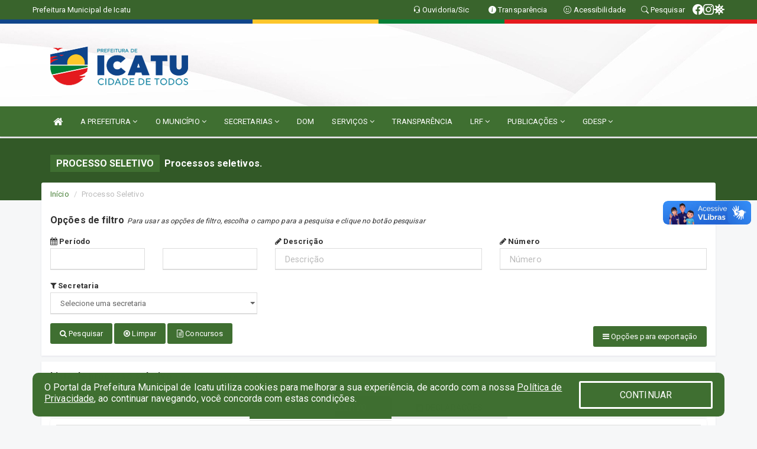

--- FILE ---
content_type: text/html; charset=UTF-8
request_url: https://icatu.ma.gov.br/processoseletivo.php
body_size: 14110
content:
<!DOCTYPE html>
<html lang="pt">

<head>
        <meta charset="utf-8">
    <meta name="viewport" content="width=device-width, initial-scale=1.0">
    <meta name="author" content="">
    <meta name="description" content="Lista de publicações municipais." />
    <meta name="keywords" content="  " />
    <meta property="og:image" itemprop="image" content="http://icatu.ma.gov.br/imagens/TopoTimbre.png" />
    <title>Prefeitura Municipal de Icatu - MA</title>

    <!-- core CSS -->
    <link rel="stylesheet" href="https://cdn.jsdelivr.net/npm/bootstrap-icons@1.11.3/font/bootstrap-icons.min.css">

    <link href="css/bootstrap.min.css" rel="stylesheet">
    <link href="css/font-awesome.min.css" rel="stylesheet">
    <link href="css/prettyPhoto.css" rel="stylesheet">
    <link href="css/animate.min.css" rel="stylesheet">
    <link href="css/main.css" rel="stylesheet">
    <link href="css/responsive.css" rel="stylesheet">
    <link href="css/style.php" rel="stylesheet">
    <link href="css/iconestelas.css" rel="stylesheet">
    <!--[if lt IE 9]>
        <script src="js/html5shiv.js"></script>
        <script src="js/respond.min.js"></script>
        <![endif]-->
    <link rel="shortcut icon" href="imagens/icomuni.png">
    <link rel="apple-touch-icon-precomposed" sizes="144x144" href="images/ico/apple-touch-icon-144-precomposed.png">
    <link rel="apple-touch-icon-precomposed" sizes="114x114" href="images/ico/apple-touch-icon-114-precomposed.png">
    <link rel="apple-touch-icon-precomposed" sizes="72x72" href="images/ico/apple-touch-icon-72-precomposed.png">
    <link rel="apple-touch-icon-precomposed" href="images/ico/apple-touch-icon-57-precomposed.png">

</head>
<!--/head-->

<body href="#" id="ancora">
    
<link href="/css/satisfacao/style.css?v=2.0" rel="stylesheet">
<link href="https://fonts.googleapis.com/icon?family=Material+Icons" rel="stylesheet">
<link href="https://fonts.googleapis.com/css?family=Dancing+Script" rel="stylesheet">
<link href="https://fonts.googleapis.com/css?family=Roboto+Slab" rel="stylesheet">
<script>
var tam = 15;

function mudaFonte(tipo, elemento) {
    if (tipo == "mais") {
        if (tam < 24)
            tam += 1;
    } else {
        if (tam > 10)
            tam -= 1;
    }
    document.getElementById("Noticia").style.fontSize = tam + "px";
    document.getElementById("Descricao").style.fontSize = tam + "px";
}

function printDiv(id, pg, url) {
    var oPrint, oJan;
    oPrint = window.document.getElementById(id).innerHTML;
    oJan = window.open(pg);
    oJan.document.write(oPrint);
    oJan.document.write(url);
    oJan.window.print();
    oJan.document.close();
    oJan.focus();
}



// Função contraste INICIO
(function() {
    var Contrast = {
        storage: 'contrastState',
        cssClass: 'contrast',
        currentState: null,
        check: checkContrast,
        getState: getContrastState,
        setState: setContrastState,
        toogle: toogleContrast,
        updateView: updateViewContrast
    };

    window.toggleContrast = function() {
        Contrast.toogle();
    };

    Contrast.check();

    function checkContrast() {
        this.updateView();
    }

    function getContrastState() {
        return localStorage.getItem(this.storage) === 'true';
    }

    function setContrastState(state) {
        localStorage.setItem(this.storage, '' + state);
        this.currentState = state;
        this.updateView();
    }

    function updateViewContrast() {
        var body = document.body;

        if (this.currentState === null)
            this.currentState = this.getState();

        if (this.currentState)
            body.classList.add(this.cssClass);
        else
            body.classList.remove(this.cssClass);
    }

    function toogleContrast() {
        this.setState(!this.currentState);
    }
})();
// Função contraste FIM
</script>



<!-- CSS style offcanvas navbar --> 
<style>

.offcanvas-collapse {
position: fixed;
bottom: 0;
right: 100%;
left:-300px;
width: 300px;
overflow: auto;
visibility: hidden;
background-color: #3F6F31;
transition-timing-function: ease-in-out;
transition-duration: .3s;
transition-property: left, visibility;
z-index: 1045;
}
.offcanvas-collapse {
    align-items:start;
/*   Adds a subtle drop shadow   */
            -moz-background-clip: padding;     /* Firefox 3.6 */
        -webkit-background-clip: padding;  /* Safari 4? Chrome 6? */
        background-clip: padding-box;      /* Firefox 4, Safari 5, Opera 10, IE 9 */
border-right:5px solid rgba(0, 0, 0, 0.2);
height: auto;
min-height: 100%;
}

/* Makes the nav visibile with the open class */
.offcanvas-collapse.open {
    left: 0;
    visibility: visible;
}


.navbar-expand-lg .navbar-nav {
-ms-flex-direction: column;
flex-direction: column;
}

.offcanvas-collapse>.navbar-nav>li>a:hover {
    color: #fff !important;
    background-color: #000;
    opacity: 0.5;
}

.offcanvas-collapse>.navbar-nav > li {
    margin-left: 1px;
}

.offcanvas-collapse>.navbar-nav>.dropdown.open{
    color: #3F6F31 !important;
    background-color: #fff !important;
    /* opacity: 0.5 !important; */
}

.offcanvas-collapse>.navbar-nav>.dropdown.open>a{
    color: #fff !important;
    /* background-color: #000 !important; */
    opacity: 0.5 !important;
}

.offcanvas-collapse.navbar-collapse {
    padding-right: 0px !important; 
    padding-left: 0px !important;
}


.dropdown-submenu { position:relative;} .dropdown-submenu>.dropdown-menu {top:0; left:100%; margin-top:-6px;}


/* Botão de fechar */
.offcanvas-close {
  position: fixed;
  top: 15px;
  left: 300px; /* Ajuste de posição */
  background: none;
  border: none;
  color: #fff;
  font-size: 30px;
  cursor: pointer;
  z-index: 1050; /* Sobrepõe o menu */
}
.open>.dropdown-menu-offcanvas {
    display: contents !important;
}

 /* Estilo da backdrop */
 .offcanvas-backdrop {
  position: fixed;
  top: 0;
  left: 0;
  width: 100%;
  height: 100%;
  background-color: rgba(0, 0, 0, 0.5);
  z-index: 1040;
  opacity: 0;
  visibility: hidden;
  transition: opacity 0.3s ease;
}
.offcanvas-backdrop.show {
  opacity: 1;
  visibility: visible;
}

.dropdown-menu-acessibilidade li a {
 color: #3F6F31 !important ;
}

.dropdown-toggle-acessibilidade:hover .dropdown-menu-acessibilidade { 
 display: block !important;
}
/* 
    navbar-dafault-main entra em conflito com .navbar-default quando o MenuDegrade está ativo
    Esse conflito deixa o menu branco
*/

.navbar-dafault-main {
    background-image: url(""), 
                      url("");
    background-repeat: no-repeat, no-repeat ;
    background-position: left, right ;
}
.social-links-top {
    /* border-left: 1px solid #fff; */
}

</style>




<!-- INÍCIO DO TOPO DO SITE -->
<header id="header" class=" navbar navbar-fixed-top wet-asphalt" style="border:0px; background-image:url(/imagens/BackTopo7.jpg);">
        <div class="container-fluid topo-option-1 color-topo">
        <div class="container">
            <div class="row" id="font-setting-buttons" style="position: relative; z-index: 5; line-height: 33px; display: flex; justify-content: flex-end; gap: .3em; align-items: center;">

                        
                        <div class="title__cliente" style="margin-bottom: 0px; padding-left:0; padding-right:0; margin-right: auto; color: #fff;">
                            <a href="https://www.icatu.ma.gov.br"><span>Prefeitura Municipal de Icatu</span></a>
                        </div>

                        
                            <div style="margin-bottom: 0px; padding-left:0; padding-right:0;width: 130px; "><a
                            href="/ouvidoria"><i class="bi bi-headset"></i> <span class='nomefora'
                                title="Ouvidoria da entidade">Ouvidoria/Sic</span></a></div>

                    
                

                <div style="margin-bottom: 0px; padding-left:0; padding-right:0;width: 130px;"><a
                        href="/acessoainformacao.php"><i class="bi bi-info-circle-fill"></i> <span class='nomefora'
                            title="Transparência da entidade">Transparência</span></a></div>

                <!--<div class="col-sm-12 col-xs-12"><a href="campanha.php?pg=COVID-19" style="display: block;color: #fff;line-height: 35px;"> <img width="17" alt='Covid' height="17" src="imagens/covid.png"> <strong>CORONAVÍRUS (COVID-19): </strong><span class='nomefora'>Boletins, Ações, Transparência e material educativo - </span> clique aqui </a></div>-->
                    <div style="margin-bottom: 0px; float:right; padding-left:0; padding-right:0; width: 130px" class="dropdown dropdown-toggle-acessibilidade"><a href="#"
                            accesskey="1" title="Página de acessibilidade" class="dropdown-toggle" data-toggle="dropdown" ><i class="bi bi-emoji-smile"></i> <span
                                class='nomefora'>Acessibilidade</span></a>
                            
                                <ul class="dropdown-menu dropdown-menu-right dropdown-menu-acessibilidade" style="min-width: 150px; color:#000;">
                                    <li><a href="/acessibilidade.php" style="cursor:pointer;"
                                        title="Página de acessibilidade"><i class="bi bi-emoji-smile"></i> <span
                                        class='nomefora'>Sobre</span></a></li>

                                    <li><a href="#altocontraste"
                                        id="altocontraste" onclick="window.toggleContrast()" style="cursor:pointer;" accesskey="2"
                                        title="Aplicar Contraste"><i class="bi bi-toggles"></i> <span
                                        class='nomefora'>Contraste</span></a></li>

                                    <li> <a
                                        class="nav-link increase-me btn-list-top" style="cursor:pointer; " accesskey="A"
                                        title="Aumentar texto"><i class="bi bi-plus-square"></i> <span
                                        class='nomefora'>Aumentar</span></a></li>
                                    <li><a
                                        class="nav-link decrease-me btn-list-top" style="cursor:pointer; " accesskey="D"
                                        title="Diminuir texto"> <i class="bi bi-dash-square"></i> <span
                                        class='nomefora'>Diminuir</span></a></li>
                                    
                                    <li><a style="cursor:pointer;"
                                        href="https://www.gov.br/governodigital/pt-br/vlibras" target='_blank' accesskey="M"
                                        title="VLibras"><i class='fa fa-hand-paper-o'></i> <span class='nomefora'>Libras</span></a></li>

                                    <li><a href="/mapadosite" style="cursor: pointer;"
                                        title="Mapa do site" accesskey="M"><i class="bi bi-diagram-3-fill"></i> <span
                                        class="nomefora">Mapa do site</span></a></li>
                                </ul>
                            
                    </div>

                    <div style="margin-bottom: 0px; padding-left:0; padding-right:0;width: 100px;"><a
                        href="/pesquisa"><i class="bi bi-search"></i> <span class='nomefora'
                            title="Transparência da entidade">Pesquisar</span></a></div>

                <!-- fim de acessibilidade -->

                <!-- redes sociais -->
                <div class="social-links-top">
                                                    <a class="nav-link btn-list-top" href="https://www.facebook.com/prefeituraicatu">
                                    <i class='bi bi-facebook' title="Facebook"></i>
                                </a>
                                                    <a class="nav-link btn-list-top" href="https://www.instagram.com/prefeituraicatu/">
                                    <i class='bi bi-instagram' title="Instagram"></i>
                                </a>
                     <a class='nav-link btn-list-top' href='/campanha'>
                                    <i class='bi bi-virus2' title='Clique aqui CONTRA O CORONAVÍRUS (COVID-19)'></i>
                                </a>
                        
                </div>
                <!-- redes sociais -->

            </div>
        </div>
    </div>


    <div class="container-fluid topo-option-mobile color-topo">
        <div class="container">
            <div class="row" id="font-setting-buttons" style="line-height: 33px; display: flex; position: relative; z-index: 5;">
                
                    <div style="margin-bottom: 0px; padding-left: 7px; padding-right: 10px;"><a
                        href="/acessoainformacao"><i class='bi bi-info-circle-fill'></i> <span
                        title="Transparência da entidade"><strong>Transparência</strong></span></a></div>

                    <div style="margin-bottom: 0px; padding-left:0; padding-right: 10px;"><a
                        href="ouvidoria"><i class="bi bi-headset"></i> <span
                        title="Ouvidoria da entidade"><strong>Ouvidoria </strong></span></a></div>

                    <div style="margin-bottom: 0px; padding-left:0; padding-right: 10px;"><a
                        href="/acessibilidade"><i class='bi bi-emoji-smile'></i> <span
                        title="Acessibilidade"><strong>Acessibilidade</strong></span></a></div>

                    <div style="margin-bottom: 0px; padding-left:0; padding-right:10;" class="dropdown dropdown-toggle-acessibilidade">
                        <a href="#" accesskey="1" title="Mais opções" class="dropdown-toggle" data-toggle="dropdown">
                            <i class="bi bi-plus"></i>
                            <span><strong>Opções</strong></span>
                        </a>

                        <ul class="dropdown-menu dropdown-menu-right dropdown-menu-acessibilidade" style="min-width: 150px; color:#000;">
                            <li>
                                <a href="/pesquisa" style="cursor:pointer;" title="Pesquisar"><i class="bi bi-search"></i><span style="padding-left: 10px;">Pesquisar</span></a>
                            </li>
                    </div>
            </div>
        </div>
    </div>
    
        <div class="col-md-12 col-fita">
        <div class="row fitaflex" style="padding-bottom: 10px;">
            <div class="col-md-2 fita"
                style="margin-bottom:0px; border-top: 7px solid #10458B;"></div>
            <div class="col-md-2 fita"
                style="margin-bottom:0px; border-top: 7px solid #10458B;"></div>
            <div class="col-md-2 fita"
                style="margin-bottom:0px; border-top: 7px solid #FDC62B;"></div>
            <div class="col-md-2 fita"
                style="margin-bottom:0px; border-top: 7px solid #068037;"></div>
            <div class="col-md-2 fita"
                style="margin-bottom:0px; border-top: 7px solid #E51A1E;"></div>
            <div class="col-md-2 fita"
                style="margin-bottom:0px; border-top: 7px solid #E51A1E;"></div>
        </div>
    </div>
    
    <div class="container container-menu-main" id="logo-top-bar" style="padding-bottom:10px; padding-top:10px; ">



        <div class="row d-flex-main-menu-center">
           
            <div id="centralizarLogo" class="col-6 col-sm-7 col-xs-7 ">

                <a id="" href="/" style="padding-right: 5px; margin-right: 20px"><img id="" src="/imagens/logo.png?time=1769647567" alt="logo"></a>
            </div>

            <div class="col-6 col-canvas-navbar">
                <a class="navbar-toggle" data-toggle="offcanvas"
                        style="padding-top: 4px; padding-bottom: 4px; padding-left: 14px; padding-right: 14px; cursor: pointer; color:#fff; "
                        data-target=".offcanvas-collapse">
                        <span class="fa fa-bars" style="font-size: 25px; color: #000;"></span>
                </a>
            </div>

            <div class="col-sm-5 col-xs-5 fora_responsivo">
                <div class="wow fadeInUp box-pesq">
                    

                    
                    

                    <!-- <a href="/pesquisa.php" class="btn btn-primary nomefora"><span class="glyphicon glyphicon-search "
                            aria-hidden="true"></span> Pesquisa</a> -->

                        <!--
                        <div class="nomefora" id="google_translate_element"></div>
                        <script>
                            function googleTranslateElementInit() {
                                new google.translate.TranslateElement({
                                        pageLanguage: 'pt',
                                        autoDisplay: false,
                                        includedLanguages: 'de,es,fr,en,it',
                                        layout: google.translate.TranslateElement.InlineLayout.SIMPLE
                                    },
                                    'google_translate_element');
                            }
                        </script>
                        <script src="//translate.google.com/translate_a/element.js?cb=googleTranslateElementInit"></script>
                        -->

                </div>

            </div>
        </div>
    </div>


    <!-- navbar offcanvas -->
    <nav class="navbar navbar-default navbar-dafault-main" style="border:0px;">
        <div class="container">
            <div class="navbar-header navbar-header-main">
                <a class="navbar-toggle" data-toggle="offcanvas"
                    style="padding-top: 4px; padding-bottom: 4px; padding-left: 14px; padding-right: 14px; cursor: pointer; color:#fff; "
                    data-target=".offcanvas-collapse">
                    <span class="fa fa-bars" style="font-size: 16px"></span>
                </a>
                <a href="pesquisa.php" class="navbar-toggle"
                    style="padding-top: 4px; padding-bottom: 4px; padding-left: 14px; padding-right: 14px; display: none;"><span
                        class="fa fa-search" style="font-size: 16px" aria-hidden="true"></span></a>
                <a class="navbar-toggle" id="btnperq" href="#" aria-expanded='false' title='Menu de acessibilidade'
                    style="padding-top: 4px; padding-bottom: 4px; padding-left: 14px; padding-right: 14px;  cursor: pointer; display: none;"><i
                        class='fa fa-odnoklassniki' style="font-size: 16px" aria-hidden='true'></i></a>
                            </div>
                            
            
            <div class="collapse navbar-collapse navbar-collapse-toglee" style="border:0px;">
                <ul class="nav navbar-nav main-menu" style="margin-top:0px;">
                    
                    <li><a href="/" title="Inicio" target=""><i class="fa fa-home fa-lg" aria-hidden="true"></i></a></li>  <li class='dropdown'><a href='/' class='dropdown-toggle' data-toggle='dropdown'>A PREFEITURA 
                                                <i class='fa fa-angle-down'></i></a>
                                                    <ul class='dropdown-menu ' style='overflow: auto; max-height:300px; min-width:100px;'><li><a href='/institucional.php' >INSTITUCIONAL</a></li><li><a href='/gestores.php' >PREFEITO E VICE</a></li><li><a href='/galeriagestores.php' >GALERIA DE GESTORES</a></li><li><a href='/normativosproprios.php?A PREFEITURA=' >NORMATIVOS PRÓPRIOS</a></li>		</ul>
                                            </li>  <li class='dropdown'><a href='/' class='dropdown-toggle' data-toggle='dropdown'>O MUNICÍPIO 
                                                <i class='fa fa-angle-down'></i></a>
                                                    <ul class='dropdown-menu ' style='overflow: auto; max-height:300px; min-width:100px;'><li><a href='/obras.php' >OBRAS</a></li><li><a href='/veiculos.php' >VEÍCULOS</a></li><li><a href='/simbolos.php' >SÍMBOLOS</a></li><li><a href='/conselhos.php' >CONSELHOS</a></li><li><a href='/guiadomunicipio.php' >GUIA DO MUNICÍPIO</a></li><li><a href='/omunicipio.php' >DADOS DO MUNICÍPIO</a></li>		</ul>
                                            </li>  <li class='dropdown'><a href='/secretaria.php' class='dropdown-toggle' data-toggle='dropdown'>SECRETARIAS <i class='fa fa-angle-down'></i></a>
                                    <ul class='dropdown-menu ' style='overflow: auto; max-height:300px; min-width:100px;'><li><a href='/secretaria.php?sec=13'>CÂMARA MUNICIPAL DE ICATU</a></li><li><a href='/secretaria.php?sec=12'>CONTROLADORIA </a></li><li><a href='/secretaria.php?sec=10'>GABINETE DO PREFEITO </a></li><li><a href='/secretaria.php?sec=11'>PROCURADORIA GERAL </a></li><li><a href='/secretaria.php?sec=9'>SECRETARIA MUN. DE AGRICULTURA, PESCA, PROD. E ABASTECIMENTO</a></li><li><a href='/secretaria.php?sec=6'>SECRETARIA MUNICIPAL DA MULHER, JUVENTUDE,ADOLESCENCIA E INFÂNCIA</a></li><li><a href='/secretaria.php?sec=1'>SECRETARIA MUNICIPAL DE ADMINISTRAÇÃO E FINANÇAS</a></li><li><a href='/secretaria.php?sec=8'>SECRETARIA MUNICIPAL DE ASSISTÊNCIA SOCIAL</a></li><li><a href='/secretaria.php?sec=7'>SECRETARIA MUNICIPAL DE CULTURA</a></li><li><a href='/secretaria.php?sec=4'>SECRETARIA MUNICIPAL DE EDUCAÇÃO</a></li><li><a href='/secretaria.php?sec=5'>SECRETARIA MUNICIPAL DE MEIO AMBIENTE E URBANISMO</a></li><li><a href='/secretaria.php?sec=2'>SECRETARIA MUNICIPAL DE OBRAS, HABITAÇÃO E TRÂNSITO</a></li><li><a href='/secretaria.php?sec=3'>SECRETARIA MUNICIPAL DE SAÚDE</a></li>		</ul>
</li><li><a href='/diariooficial.php' >DOM</a></li>  <li class='dropdown'><a href='/' class='dropdown-toggle' data-toggle='dropdown'>SERVIÇOS 
                                                <i class='fa fa-angle-down'></i></a>
                                                    <ul class='dropdown-menu ' style='overflow: auto; max-height:300px; min-width:100px;'><li><a href='http://macontreina2.dcfiorilli.com.br:8085/sipweb/trabalhador/login/login.xhtml' target='_blank'>CONTRACHEQUE (A PARTIR DE MAIO DE 2022)</a></li><li><a href='https://www.tecnologiaupdate.online/contracheques/funcionario/' target='_blank'>CONTRACHEQUE (ATÉ ABRIL DE 2022)</a></li><li><a href='http://191.252.110.106/auth/login' >NOTA FISCAL</a></li><li><a href='https://cidade-icatu.com.br/smt/' >PORTAL DO CONTRIBUINTE</a></li>		</ul>
                                            </li><li><a href='/acessoainformacao.php' >TRANSPARÊNCIA</a></li>  <li class='dropdown'><a href='/lrf.php' class='dropdown-toggle' data-toggle='dropdown'>LRF <i class='fa fa-angle-down'></i></a>
                                <ul class='dropdown-menu dropdown-menu-right' style='overflow: auto; max-height:300px; min-width:100px;'><li><a href='/lrf.php?cat=4'>RGF - RELATÓRIO DE GESTÃO FISCAL</a></li><li><a href='/lrf.php?cat=7'>RREO - RELATÓRIO RESUMIDO DA EXECUÇÃO ORÇAMENTÁRIA</a></li><li><a href='/lrf.php?cat=8'>LOA - LEI ORÇAMENTÁRIA ANUAL</a></li><li><a href='/lrf.php?cat=9'>LDO - LEI DE DIRETRIZES ORÇAMENTÁRIAS</a></li><li><a href='/lrf.php?cat=17'>PPA - PLANO PLURIANUAL</a></li><li><a href='/lrf.php?cat=99'>RELATÓRIO CIRCUSTANCIADO</a></li><li><a href='/contasdegoverno.php'>PCG - PRESTAÇÃO DE CONTAS DE GOVERNO</a></li><li><a href='/contasdegestao.php'>PCS - PRESTAÇÃO DE CONTAS DE GESTÃO</a></li>		</ul>
</li>  <li class='dropdown'><a href='/' class='dropdown-toggle' data-toggle='dropdown'>PUBLICAÇÕES 
                                                <i class='fa fa-angle-down'></i></a>
                                                    <ul class='dropdown-menu ' style='overflow: auto; max-height:300px; min-width:100px;'><li><a href='/contratos.php' >CONTRATOS</a></li><li><a href='/decretos.php' >DECRETOS</a></li><li><a href='/diarias.php' >DIÁRIAS</a></li><li><a href='/leis.php' >LEIS</a></li><li><a href='/licitacao.php' >LICITAÇÃO</a></li><li><a href='/lrf.php' >LRF CONTAS PÚBLICAS</a></li><li><a href='/contasdegoverno' >PCG</a></li><li><a href='/contasdegestao' >PCS</a></li><li><a href='/portaria.php' >PORTARIAS</a></li><li><a href='/publicacoes.php' >OUTRAS</a></li>		</ul>
                                            </li>  <li class='dropdown'><a href='/' class='dropdown-toggle' data-toggle='dropdown'>GDESP 
                                                <i class='fa fa-angle-down'></i></a>
                                                    <ul class='dropdown-menu dropdown-menu-right' style='overflow: auto; max-height:300px; '><li><a href='https://gdesp.softnow.com.br/login' target='new'>GESTÃO DE PROCESSO DE PAGAMENTO E GESTÃO DE CONTRATOS</a></li>		</ul>
                                            </li>                </ul>
            </div>
        </div>
        <!--/.container-->
        
        <div class="navbar-collapse offcanvas-collapse">
            <ul class="navbar-nav mr-auto dropdown-menu dropdown-menu-offcanvas">

            <button class="offcanvas-close" aria-label="Close">&times;</button>
                
            <li><a href="/" title="Inicio" target="">INÍCIO</a></li>  <li class='dropdown'><a href='/' class='dropdown-toggle' data-toggle='dropdown'>A PREFEITURA 
                                                <i class='fa fa-angle-down'></i></a>
                                                    <ul class='dropdown-menu ' style='overflow: auto; max-height:300px; min-width:100px;'><li><a href='/institucional.php' >INSTITUCIONAL</a></li><li><a href='/gestores.php' >PREFEITO E VICE</a></li><li><a href='/galeriagestores.php' >GALERIA DE GESTORES</a></li><li><a href='/normativosproprios.php?A PREFEITURA=' >NORMATIVOS PRÓPRIOS</a></li>		</ul>
                                            </li>  <li class='dropdown'><a href='/' class='dropdown-toggle' data-toggle='dropdown'>O MUNICÍPIO 
                                                <i class='fa fa-angle-down'></i></a>
                                                    <ul class='dropdown-menu ' style='overflow: auto; max-height:300px; min-width:100px;'><li><a href='/obras.php' >OBRAS</a></li><li><a href='/veiculos.php' >VEÍCULOS</a></li><li><a href='/simbolos.php' >SÍMBOLOS</a></li><li><a href='/conselhos.php' >CONSELHOS</a></li><li><a href='/guiadomunicipio.php' >GUIA DO MUNICÍPIO</a></li><li><a href='/omunicipio.php' >DADOS DO MUNICÍPIO</a></li>		</ul>
                                            </li>  <li class='dropdown'><a href='/secretaria.php' class='dropdown-toggle' data-toggle='dropdown'>SECRETARIAS <i class='fa fa-angle-down'></i></a>
                                    <ul class='dropdown-menu ' style='overflow: auto; max-height:300px; min-width:100px;'><li><a href='/secretaria.php?sec=13'>CÂMARA MUNICIPAL DE ICATU</a></li><li><a href='/secretaria.php?sec=12'>CONTROLADORIA </a></li><li><a href='/secretaria.php?sec=10'>GABINETE DO PREFEITO </a></li><li><a href='/secretaria.php?sec=11'>PROCURADORIA GERAL </a></li><li><a href='/secretaria.php?sec=9'>SECRETARIA MUN. DE AGRICULTURA, PESCA, PROD. E ABASTECIMENTO</a></li><li><a href='/secretaria.php?sec=6'>SECRETARIA MUNICIPAL DA MULHER, JUVENTUDE,ADOLESCENCIA E INFÂNCIA</a></li><li><a href='/secretaria.php?sec=1'>SECRETARIA MUNICIPAL DE ADMINISTRAÇÃO E FINANÇAS</a></li><li><a href='/secretaria.php?sec=8'>SECRETARIA MUNICIPAL DE ASSISTÊNCIA SOCIAL</a></li><li><a href='/secretaria.php?sec=7'>SECRETARIA MUNICIPAL DE CULTURA</a></li><li><a href='/secretaria.php?sec=4'>SECRETARIA MUNICIPAL DE EDUCAÇÃO</a></li><li><a href='/secretaria.php?sec=5'>SECRETARIA MUNICIPAL DE MEIO AMBIENTE E URBANISMO</a></li><li><a href='/secretaria.php?sec=2'>SECRETARIA MUNICIPAL DE OBRAS, HABITAÇÃO E TRÂNSITO</a></li><li><a href='/secretaria.php?sec=3'>SECRETARIA MUNICIPAL DE SAÚDE</a></li>		</ul>
</li><li><a href='/diariooficial.php' >DOM</a></li>  <li class='dropdown'><a href='/' class='dropdown-toggle' data-toggle='dropdown'>SERVIÇOS 
                                                <i class='fa fa-angle-down'></i></a>
                                                    <ul class='dropdown-menu ' style='overflow: auto; max-height:300px; min-width:100px;'><li><a href='http://macontreina2.dcfiorilli.com.br:8085/sipweb/trabalhador/login/login.xhtml' target='_blank'>CONTRACHEQUE (A PARTIR DE MAIO DE 2022)</a></li><li><a href='https://www.tecnologiaupdate.online/contracheques/funcionario/' target='_blank'>CONTRACHEQUE (ATÉ ABRIL DE 2022)</a></li><li><a href='http://191.252.110.106/auth/login' >NOTA FISCAL</a></li><li><a href='https://cidade-icatu.com.br/smt/' >PORTAL DO CONTRIBUINTE</a></li>		</ul>
                                            </li><li><a href='/acessoainformacao.php' >TRANSPARÊNCIA</a></li>  <li class='dropdown'><a href='/lrf.php' class='dropdown-toggle' data-toggle='dropdown'>LRF <i class='fa fa-angle-down'></i></a>
                                <ul class='dropdown-menu dropdown-menu-right' style='overflow: auto; max-height:300px; min-width:100px;'><li><a href='/lrf.php?cat=4'>RGF - RELATÓRIO DE GESTÃO FISCAL</a></li><li><a href='/lrf.php?cat=7'>RREO - RELATÓRIO RESUMIDO DA EXECUÇÃO ORÇAMENTÁRIA</a></li><li><a href='/lrf.php?cat=8'>LOA - LEI ORÇAMENTÁRIA ANUAL</a></li><li><a href='/lrf.php?cat=9'>LDO - LEI DE DIRETRIZES ORÇAMENTÁRIAS</a></li><li><a href='/lrf.php?cat=17'>PPA - PLANO PLURIANUAL</a></li><li><a href='/lrf.php?cat=99'>RELATÓRIO CIRCUSTANCIADO</a></li><li><a href='/contasdegoverno.php'>PCG - PRESTAÇÃO DE CONTAS DE GOVERNO</a></li><li><a href='/contasdegestao.php'>PCS - PRESTAÇÃO DE CONTAS DE GESTÃO</a></li>		</ul>
</li>  <li class='dropdown'><a href='/' class='dropdown-toggle' data-toggle='dropdown'>PUBLICAÇÕES 
                                                <i class='fa fa-angle-down'></i></a>
                                                    <ul class='dropdown-menu ' style='overflow: auto; max-height:300px; min-width:100px;'><li><a href='/contratos.php' >CONTRATOS</a></li><li><a href='/decretos.php' >DECRETOS</a></li><li><a href='/diarias.php' >DIÁRIAS</a></li><li><a href='/leis.php' >LEIS</a></li><li><a href='/licitacao.php' >LICITAÇÃO</a></li><li><a href='/lrf.php' >LRF CONTAS PÚBLICAS</a></li><li><a href='/contasdegoverno' >PCG</a></li><li><a href='/contasdegestao' >PCS</a></li><li><a href='/portaria.php' >PORTARIAS</a></li><li><a href='/publicacoes.php' >OUTRAS</a></li>		</ul>
                                            </li>  <li class='dropdown'><a href='/' class='dropdown-toggle' data-toggle='dropdown'>GDESP 
                                                <i class='fa fa-angle-down'></i></a>
                                                    <ul class='dropdown-menu dropdown-menu-right' style='overflow: auto; max-height:300px; '><li><a href='https://gdesp.softnow.com.br/login' target='new'>GESTÃO DE PROCESSO DE PAGAMENTO E GESTÃO DE CONTRATOS</a></li>		</ul>
                                            </li>            
            </ul>
      </div>
      
    </nav>
    <div class="offcanvas-backdrop"></div>
    <!--/nav-->


</header>
    

<div id="espaco-header" class="espaco-header-main" style="height:207px; margin-bottom: 27.4px;">&nbsp;</div>



<!-- <div id="sticky-container-id" class="sticky-container">
    <ul class="sticky"> -->

        
    <!-- </ul>
</div> -->


  
<!-- VLibras -->
<div vw class="enabled">
    <div vw-access-button class="active"></div>
    <div vw-plugin-wrapper>
      <div class="vw-plugin-top-wrapper"></div>
    </div>
  </div>
  <script src="https://vlibras.gov.br/app/vlibras-plugin.js" defer></script>
  <script defer>
    document.addEventListener('DOMContentLoaded', function() {
      new window.VLibras.Widget('https://vlibras.gov.br/app');
    });
</script>
<!-- VLibras -->

<script src="/js/jquery-2.1.1.min.js"></script>
<script type="text/javascript">
$(document).ready(function() {

    $('.offcanvas-backdrop').removeClass('show');

    $('[data-toggle="offcanvas"]').on('click', function () {
        $('.offcanvas-collapse').removeClass('open');
        const target = $(this).data('target');
        $(target).toggleClass('open');
        $('.offcanvas-backdrop').addClass('show');
    })

    // Fechar o menu ao clicar no backdrop
    $('.offcanvas-backdrop, .offcanvas-close').on('click', function () {
      $('.offcanvas-collapse').removeClass('open');
      $('.offcanvas-backdrop').removeClass('show');
    })

    $('.dropdown-menu-sub').hide();
    $('.dropdown-submenu a.dropdown-sub-toggle').on("click", function(e){
        $(this).next('ul').toggle();
        e.stopPropagation();
        e.preventDefault();
    });


    $(window).scroll(function() {
        if ($(this).scrollTop() > 100) {
            $("#logo-top-bar").css({
                "margin-top": "-25.5Vh",
                "transition": ".4s",
                "z-index": "-2"
            });
            $("#logo-top-bar").fadeOut("800");
            $('#scroll').fadeIn();
             $('#scroll2').fadeIn();
            $(".col-fita").fadeOut();

        } else {
            $("#logo-top-bar").fadeIn("800");
            $("#logo-top-bar").css({
                "margin-top": "0px"
            });
            $(".col-fita").fadeIn();
            $('#scroll').fadeOut();
            $('#scroll2').fadeOut();
        }
    });
    $('#scroll').click(function() {
        $("html, body").animate({
            scrollTop: 0
        }, 0);
        return false;
    });


    $('#menu-acessiblidade').hide().contents().hide();
    $('#btnperq').on('click', function(e) {
        e.preventDefault();
        $('#menu-acessiblidade').slideToggle('fast', function(e) {
            if ($(this).is(':visible')) {
                $(this).contents().fadeIn(1000);
            } else {
                $(this).contents().hide();
            }
        });

    })


});
</script>


     <section id="services" class="topo-paginas-section">
    <div class="container">
        <div class="col-md-12">

            <!--<div id="TituloServicos">-->
            <div class="cartaservicosbanner" style="font-size: 16px;">Processo seletivo</div>
            <h2 id="EsOv" class="cartaservicosbannertexto" style="font-size: 16px; padding-left: 5px;">Processos seletivos.</h2>
            <!--</div>-->

        </div>
    </div>
</section>        
        <section style="margin-bottom:10px;">
            <div class="container">
                <div class="public_paginas" style="margin-top: -50px;">
                        <div class='col-md-12'>
        <div class="row">
            <ol class="breadcrumb" style="background-color:#FFFFFF; margin-bottom: 0px;">
                <li class="breadcrumb-item"><a href="/index.php">Início</a></li>
                <li class="breadcrumb-item active">Processo Seletivo</li>            </ol>
        </div>
    </div>


                    <div class="titulo">
                        <strong>Opções de filtro </strong>
                        <span style="font-size: 12px"> <i>Para usar as opções de filtro, escolha o campo para a pesquisa e clique no botão pesquisar</i> </span>
                    </div>
                    <div class="col-md-12">
                        <form method="get">

                            <div class="row">
                                <div class="col-md-4">
                                    <div class="form-group">
                                        <label class="label-form"><i class="fa fa-calendar"></i> Período </label>
                                        <div class="form-group">
                                            <div class="row" style="display: flex;">
                                                <div class="col-md-6 campo_data_ini">
                                                    <input type="text" name="dtini" id="dtini" class="form-control" value="" />
                                                </div>
                                                <div class="col-md-6 campo_data_fim">
                                                    <input type="text" name="dtfim" id="dtfim" class="form-control" value="" />
                                                </div>
                                            </div>
                                        </div>
                                    </div>
                                </div>

                                <div class="col-md-4">
                                    <div class="form-group">
                                        <label class="label-form"><i class="fa fa-pencil"></i> Descrição</label>
                                        <input type="text" name="Descricao" class="form-control" placeholder="Descrição" id="Desc" value="" />
                                    </div>
                                </div>

                                <div class="col-md-4">
                                    <div class="form-group">
                                        <label class="label-form"><i class="fa fa-pencil"></i> Número</label>
                                        <input name="Num" class="form-control" type="text" placeholder="Número" value="" />
                                        <input name="ta" type="hidden" value="6" />
                                    </div>
                                </div>

                                <div class="col-md-4">
                                    <div class="form-group">
                                        <label class="label-form"><i class="fa fa-filter"></i> Secretaria</label>
                                        <select name="sec" class="form-control">
                                            <option value="">Selecione uma secretaria</option>
                                            <option  value='13' data-filter=''>CÂMARA MUNICIPAL DE ICATU</option><option  value='14' data-filter=''>COMISSÃO PERMANTE DE LICITAÇÃO</option><option  value='12' data-filter=''>CONTROLADORIA </option><option  value='17' data-filter=''>FUNDO DE MUNUTENÇÃO E DESENVOLVIMENTO DA EDUCAÇÃO BASICA</option><option  value='15' data-filter=''>FUNDO MUNICIPAL DE ASSISTÊNCIA SOCIAL.
</option><option  value='16' data-filter=''>FUNDO MUNICIPAL DE SAÚDE</option><option  value='10' data-filter=''>GABINETE DO PREFEITO </option><option  value='11' data-filter=''>PROCURADORIA GERAL </option><option  value='9' data-filter=''>SECRETARIA MUN. DE AGRICULTURA, PESCA, PROD. E ABASTECIMENTO</option><option  value='6' data-filter=''>SECRETARIA MUNICIPAL DA MULHER, JUVENTUDE,ADOLESCENCIA E INFÂNCIA</option><option  value='1' data-filter=''>SECRETARIA MUNICIPAL DE ADMINISTRAÇÃO E FINANÇAS</option><option  value='8' data-filter=''>SECRETARIA MUNICIPAL DE ASSISTÊNCIA SOCIAL</option><option  value='7' data-filter=''>SECRETARIA MUNICIPAL DE CULTURA</option><option  value='4' data-filter=''>SECRETARIA MUNICIPAL DE EDUCAÇÃO</option><option  value='5' data-filter=''>SECRETARIA MUNICIPAL DE MEIO AMBIENTE E URBANISMO</option><option  value='2' data-filter=''>SECRETARIA MUNICIPAL DE OBRAS, HABITAÇÃO E TRÂNSITO</option><option  value='3' data-filter=''>SECRETARIA MUNICIPAL DE SAÚDE</option>                                        </select>
                                    </div>
                                </div>


                            </div>

                            
                            <div class="row group-btn-export">
                                <div class="col-md-6">
                                    <button type="submit" class="btn btn-primary"><i class='fa fa-search'></i> Pesquisar</button> <a href="processoseletivo.php" class="btn btn-primary"><i class="fa fa-times-circle-o"></i> Limpar </a>
                                    <a href="/concursopublico.php" class="btn btn-primary"><i class="fa fa-file-text-o"></i> Concursos </a>
                                </div>
                                <div class="col-md-6 group-btn-export-item" style="margin-top: 5px;">
                                    <div class="btn-group">
                                        <a class="btn btn-primary" target="_blank" href="relatorio.php?id=73&rel=&val="><i class="fa fa-bars"></i> Opções para exportação </a>
                                    </div>
                                </div>
                            </div>

                        </form>
                    </div>







                </div>
            </div>
        </section>

        
        <section style="margin-bottom:10px;">
            <div class="container">
                <div class="public_paginas" style="">
                                        <div class="titulo" style="margin-bottom: 10px;">
                        <strong>Lista de processo seletivo</strong>
                        <span style='font-size: 12px'> <i> Foram encontrados 2 registros </i></span>
                    </div>
                    
                        <div class='col-md-12'>
                            <ul class="nav nav-tabs nav-tabs2" role="tablist">
        <li class="l-obra-col-2 nav-item-services active"><a class='long-tabs' style="padding:10px 15px;cursor: pointer;" data-target="#lista" data-toggle="tab" role="tablist"><i style="font-size: 14px;" class="fa fa-file-text"></i> PROCESSO SELETIVO</a></li>
            <li class="l-obra-col-2 nav-item-services "><a class='long-tabs' style="padding:10px 15px;cursor: pointer;" data-target="#movimentacao" data-toggle="tab" role="tablist"><i style="font-size: 14px;" class="fa fa-file-text"></i> DECLARAÇÕES</a></li>
    
</ul>

<div class="tab-content tab-space tab-space2 background-box-tabs" style="margin-bottom: 15px;">
    <div class="tab-pane active" id="lista" style="margin-top: 10px; width: 100%;">

                            <table class='table table-responsive table-condensed table-bordered'>
                                <thead>
                                    <tr>
                                        <td style='line-height: 1.2; vertical-align: top;'><strong>Descrição</strong></td>
                                        <td style='line-height: 1.2; vertical-align: top;'><strong>Número<br>Exercício</strong></td>
                                        <td style='line-height: 1.2; vertical-align: top;'><strong>Quant. de arquivos</strong></td>
                                        <td style='line-height: 1.2; vertical-align: top;'><strong>Data do último arquivo</strong></td>
                                        <td style='line-height: 1.2; vertical-align: top;'><strong>Secretaria</strong></td>
                                        <td style='vertical-align: top; text-align: center;'>
                                            <strong>Mais</strong>
                                        </td>
                                    </tr>
                                </thead>
                                <tbody>

                                                                            <tr style="">
                                            <td data-title='Descrição' style='line-height: 1.2; vertical-align: top;'>CONCURSO PÚBLICO MUNICIPAL</td>
                                            <td data-title='Número/Exerc' style='line-height: 1.2; vertical-align: top;'>2024</td>
                                            <td data-title='Quant. arqui' style='line-height: 1.2; vertical-align: top;'>8</td>
                                            <td data-title='Data' style='line-height: 1.2; vertical-align: top;'>07/05/2025</td>
                                            <td data-title='Secretaria' style='line-height: 1.2; vertical-align: top;'></td>
                                            <td style='line-height: 1.2; vertical-align: top; text-align: center;'>
                                                <a class='btn btn-primary btn-sm' href='processoseletivo.php?grup=3'>
                                                    <i class='fa fa-eye' aria-hidden='true' title="Clique aqui para ver mais informações"></i>
                                                </a>
                                            </td>
                                        </tr>
                                                                            <tr style="">
                                            <td data-title='Descrição' style='line-height: 1.2; vertical-align: top;'>PROCESSO DE ESCOLHA DOS CONSELHEIROS TUTELARES</td>
                                            <td data-title='Número/Exerc' style='line-height: 1.2; vertical-align: top;'>2023</td>
                                            <td data-title='Quant. arqui' style='line-height: 1.2; vertical-align: top;'>2</td>
                                            <td data-title='Data' style='line-height: 1.2; vertical-align: top;'>26/05/2023</td>
                                            <td data-title='Secretaria' style='line-height: 1.2; vertical-align: top;'></td>
                                            <td style='line-height: 1.2; vertical-align: top; text-align: center;'>
                                                <a class='btn btn-primary btn-sm' href='processoseletivo.php?grup=1'>
                                                    <i class='fa fa-eye' aria-hidden='true' title="Clique aqui para ver mais informações"></i>
                                                </a>
                                            </td>
                                        </tr>
                                                                    </tbody>
                            </table>

                            
    </div>

    
    <div class="tab-pane " id="movimentacao" style="width: 99%;">

                <h3 style="text-align: center; margin-bottom: 1px; font-size: 20px; text-align: -webkit-center;">6.5 - Divulga a íntegra dos editais de concursos e seleções públicas realizados pelo Poder ou órgão para provimento de cargos e empregos públicos?</h3>
        
        <div class='list-group' style='border-radius: 20%; border-left: none; margin-top: 1em'><div class='list-group-item' style='padding: 15px; font-size: 1.4rem; border-radius: 7px;'><a data-toggle='modal' data-target='#myModal29' href='#' style='color: #000'><h4 class='list-group-item-heading' style='font-size: 1.1em'>
                            <span class='title_card_con' style='display: flex; align-items: center;'>
                                <strong style='float: left; padding-right: 5px;'>DECLARAÇÃO: 2025</strong>  
                                <span class='calendar_field2' style='font-size: .69em; font-style: normal; margin-left: 3px; margin-bottom: 0px;'><i class='fa fa-clock-o'></i> <i>29/07/2025</i><strong></strong></span>
                            </span> 
                        </h4>
                        <span class='calendar_field' style='font-size: .69em; font-style: normal; margin-left: 3px; margin-bottom: 0px;'><strong><i class='fa fa-calendar-o'></i>  <i>29/07/2025</i></strong></span>
                        <div class='row'>
                            <div class='col-md-12' style=''>
                                <p style='margin: 0; line-height: 1.3;'>A Prefeitura Municipal de Icatu, nos exercícios de 2021, 2022, 2023 e 2025 até a presente data, declara que, após verificação nos registros da entidade, não realizou abertura de Concursos Públicos e/ou processos seletivos municipais. Logo, não existem dados a serem publicados.</p>                          
                            </div>
                        </div></a></div></div>            
        <div class='list-group' style='border-radius: 20%; border-left: none; margin-top: 1em'><div class='list-group-item' style='padding: 15px; font-size: 1.4rem; border-radius: 7px;'><a data-toggle='modal' data-target='#myModal18' href='#' style='color: #000'><h4 class='list-group-item-heading' style='font-size: 1.1em'>
                            <span class='title_card_con' style='display: flex; align-items: center;'>
                                <strong style='float: left; padding-right: 5px;'>DECLARAÇÃO: 2025</strong>  
                                <span class='calendar_field2' style='font-size: .69em; font-style: normal; margin-left: 3px; margin-bottom: 0px;'><i class='fa fa-clock-o'></i> <i>15/04/2025</i><strong></strong></span>
                            </span> 
                        </h4>
                        <span class='calendar_field' style='font-size: .69em; font-style: normal; margin-left: 3px; margin-bottom: 0px;'><strong><i class='fa fa-calendar-o'></i>  <i>15/04/2025</i></strong></span>
                        <div class='row'>
                            <div class='col-md-12' style=''>
                                <p style='margin: 0; line-height: 1.3;'>Declaro, para os devidos fins, que a Prefeitura Municipal de ICATU - MA, não realizou abertura de Concursos Públicos e/ou processos seletivos municipais, nos exercícios de 2021, 2022 e 2025 no período 01/01/2025 a 15/04/2025.
Fundamentação: Art. 3º, I-III, combinado com art. 6º, I, combinado com art. 7º, II e VI, combinado com art. 8º, caput e § 1º, IV (por analogia) e § 2º da Lei 12.527/2011  LAI, e, para Consórcio: Art. 14 da LEI Nº 11.107/2005.
Declaração tem o prazo de validade de 30 dias, a partir da data da sua assinatura.</p>                          
                            </div>
                        </div></a></div></div>            
                <div class='modal fade' id='myModal29' tabindex='-1' role='dialog' aria-labelledby='myModalLabel' aria-hidden='true'>
                                                                <div class='modal-dialog'>
                                                                <div class='modal-content'>
                                                                    <div class='modal-header'>
                                                                    <a class='close' data-dismiss='modal' aria-hidden='true'>&times;</a>
                                                                    <h4 class='modal-title' id='myModalLabel'>Dados da declaração</h4>
                                                                    </div>
                                                                    <div class='modal-body' style='padding-top: 0px;'>
                                                                    <div class='row'><div class='col-md-12' style='text-transform: uppercase; line-height: 1.2;'><i class='fa fa-square' style='color:#3F6F31'></i> <strong>Data: </strong>29/07/2025</div><div class='col-md-12' style='text-transform: uppercase; line-height: 1.2;'><i class='fa fa-square' style='color:#3F6F31'></i> <strong>Descrição: </strong>A Prefeitura Municipal de Icatu, nos exercícios de 2021, 2022, 2023 e 2025 até a presente data, declara que, após verificação nos registros da entidade, não realizou abertura de Concursos Públicos e/ou processos seletivos municipais. Logo, não existem dados a serem publicados.</div><div class='col-md-12' style='text-transform: uppercase; line-height: 1.2;'><i class='fa fa-square' style='color:#3F6F31'></i> <strong>Exercício: </strong>2025</div>	  	
                                                </div>
                                                </div>
                                                                    <div class='modal-footer'><a class='btn btn-primary btn-sm' style='background: #e74c3c;' href='decmov/29/PDF_0000001.pdf' target='_blank'><i class='fa fa-file'></i> Clique aqui para visualizar o documento </a>			<a class='btn btn-primary btn-sm' data-dismiss='modal'><i class='fa fa-undo'></i> Fechar</a>
                                                                    </div>
                                                                </div>
                                                                </div>
                                                            </div><div class='modal fade' id='myModal18' tabindex='-1' role='dialog' aria-labelledby='myModalLabel' aria-hidden='true'>
                                                                <div class='modal-dialog'>
                                                                <div class='modal-content'>
                                                                    <div class='modal-header'>
                                                                    <a class='close' data-dismiss='modal' aria-hidden='true'>&times;</a>
                                                                    <h4 class='modal-title' id='myModalLabel'>Dados da declaração</h4>
                                                                    </div>
                                                                    <div class='modal-body' style='padding-top: 0px;'>
                                                                    <div class='row'><div class='col-md-12' style='text-transform: uppercase; line-height: 1.2;'><i class='fa fa-square' style='color:#3F6F31'></i> <strong>Data: </strong>15/04/2025</div><div class='col-md-12' style='text-transform: uppercase; line-height: 1.2;'><i class='fa fa-square' style='color:#3F6F31'></i> <strong>Descrição: </strong>Declaro, para os devidos fins, que a Prefeitura Municipal de ICATU - MA, não realizou abertura de Concursos Públicos e/ou processos seletivos municipais, nos exercícios de 2021, 2022 e 2025 no período 01/01/2025 a 15/04/2025.
Fundamentação: Art. 3º, I-III, combinado com art. 6º, I, combinado com art. 7º, II e VI, combinado com art. 8º, caput e § 1º, IV (por analogia) e § 2º da Lei 12.527/2011  LAI, e, para Consórcio: Art. 14 da LEI Nº 11.107/2005.
Declaração tem o prazo de validade de 30 dias, a partir da data da sua assinatura.</div><div class='col-md-12' style='text-transform: uppercase; line-height: 1.2;'><i class='fa fa-square' style='color:#3F6F31'></i> <strong>Exercício: </strong>2025</div>	  	
                                                </div>
                                                </div>
                                                                    <div class='modal-footer'><a class='btn btn-primary btn-sm' style='background: #e74c3c;' href='decmov/18/PDF_0000001.pdf' target='_blank'><i class='fa fa-file'></i> Clique aqui para visualizar o documento </a>			<a class='btn btn-primary btn-sm' data-dismiss='modal'><i class='fa fa-undo'></i> Fechar</a>
                                                                    </div>
                                                                </div>
                                                                </div>
                                                            </div>
<!--
    </tbody>
</table>
        --><!--
    </tbody>
</table>
        -->
    </div>

    

    </div>

                        </div>


                                    </div>

            </div>
        </section>

    

<script src="https://challenges.cloudflare.com/turnstile/v0/api.js" async defer>
    function resetTurnstileIfNeeded() {
        if (window.turnstile) { try { turnstile.reset(); } catch (e) {} }
    }
    window.addEventListener('pageshow', (event) => { if (event.persisted) { resetTurnstileIfNeeded(); } });
    document.addEventListener('visibilitychange', () => { if (document.visibilityState === 'visible') { resetTurnstileIfNeeded(); } });
</script>

    <script src="/js/shortcuts.js"></script>
    <script>
        shortcut.add("Alt+H", function() {
            window.location.assign("index.php");
        });

        shortcut.add("Alt+Shift+1", function() {
            window.location.assign("acessibilidade.php");
        });

        shortcut.add("Alt+9", function() {
            window.scrollTo(0, 0);
        });

        shortcut.add("Alt+C", function() {
            window.location.href = '#ancora';
        });
    </script>



    

        
        <section>
            <div class="container" style="margin-top: 10px;">
                <div class='public_paginas' style="padding-bottom: 40px;">

                    <div class="col-md-12">
                        <h1 style="text-align: center; margin-bottom: 40px; font-size: 25px;">Qual o seu nível de satisfação com essa página?</h1>
                    </div>
                    <div class="col-md-12">
                        <fieldset class="radio-image">
                            <div class="col-md-1"></div>
                            <div class="col-md-2">

                                <label for="2" class="radio-satisfacao" id="nota2">
                                    <i class="iconota-nota2" style="color: #c0392b;"></i>
                                </label>
                                </br>Muito insatisfeito
                            </div>
                            <div class="col-md-2">
                                <label for="4" class="radio-satisfacao" id="nota4">
                                    <i class="iconota-nota4" style="color: #d35400;"></i>
                                </label>
                                </br>Insatisfeito
                            </div>
                            <div class="col-md-2">
                                <label for="6" class="radio-satisfacao" id="nota6">
                                    <i class="iconota-nota6" style="color: #f39c12;"></i>
                                </label>
                                </br>Neutro
                            </div>
                            <div class="col-md-2">
                                <label for="8" class="radio-satisfacao" id="nota8">
                                    <i class="iconota-nota8" style="color: #2ecc71;"></i>
                                </label>
                                </br>Satisfeito
                            </div>
                            <div class="col-md-2">

                                <label for="10" class="radio-satisfacao" id="nota10">
                                    <i class="iconota-nota10" style="color: #27ae60;"></i>
                                </label>
                                </br>Muito satisfeito
                            </div>
                            <div class="col-md-1"></div>
                        </fieldset>
                    </div>

                    <div class="col-md-12"></div>

                    <div class="col-md-2"></div>
                    <div class="col-md-8">
                        <form id="FormSatisfacao" method="post" action="/data_satisfacao.php" style="display: none;">
                            <div class="form-group">
                                <label> Name </label>
                                <input type="text" name="nome" class="form-control" id="nome" placeholder="Digite seu nome">
                                <input type="hidden" name="nota" id="nota" required />
                                <input type="hidden" name="VPagina" value="processoseletivo.php" />
                                <input type="hidden" name="NRegistro" value="0" />
                                <input type="hidden" name="LinkCompleto" value="/processoseletivo.php" />
                            </div>
                            <div class="form-group">
                                <label> Email </label>
                                <input type="email" class="form-control" name="email" placeholder="Digite aqui seu email" />
                            </div>
                            <div class="form-group">
                                <label> Mensagem </label>
                                <textarea name="mensagem" class="form-control" rows="2"></textarea>
                            </div>
                            <div class="form-group">
                            <div class="cf-turnstile" 
                                data-sitekey="0x4AAAAAACVDfCo4OlmXSDU8" 
                                data-callback="onTurnstileOk" 
                                data-theme="light" >
                            </div></div>
                            <div class="form-group">
                                <p style="line-height: 1.500; margin-bottom: 0px;">
                                    *Prezado(a), esta avaliação não será analisada como manifestação de Ouvidoria. Servirá apenas para revisarmos e refletirmos sobre as informações disponíveis nesta página.
                                </p>
                                <p style="line-height: 1.500; margin-bottom: 0px;">
                                    Esclarecemos que os dados fornecidos acima serão tratados com respeito à sua privacidade.
                                </p>
                                <p style="line-height: 1.500; margin-bottom: 0px;">
                                    Seguindo a <strong><a target="blank" href="https://www.gov.br/cidadania/pt-br/acesso-a-informacao/lgpd">LGPD - Lei Geral de Proteção de Dados 13.709</a></strong>, de 14 de agosto de 2018.
                                </p>
                            </div>
                            <div class="form-group">
                                <button type="button" id="CancelSatisfacao" class="btn btn-primary" required="required"> <i class="fa fa-window-close" aria-hidden="true"></i> Cancelar</button>
                                <button type="submit" name="submit" id="btnSend" class="btn btn-primary" required="required"><i class="fa fa-mouse-pointer" aria-hidden="true"></i> Enviar</button>
                                <i class="fa fa-2x fa-spinner fa-spin load" style="display: none;"></i>
                            </div>
                        </form>
                    </div>
                    <div class="col-md-2"></div>
                    <div id="Return" class="col-md-12"> </div>

                </div>
            </div>
        </section>


    
    <section>
        <div class="container" style="margin-top: 10px;">
            <div class='public_paginas' style="padding-bottom: 0px;">
                <div class="row">
                    <div class="col-md-12">
                        <a href="https://radardatransparencia.atricon.org.br/ " target="_blank">
                            <img src="/imagens/radar_atricon.png" alt="Radar ATRICON" width="100%">
                        </a>
                    </div>
                </div>
            </div>
        </div>
    </section>

    <link rel="stylesheet" href="https://cdnjs.cloudflare.com/ajax/libs/font-awesome/4.7.0/css/font-awesome.min.css">

    <div id="scroll2"><a href="/atricon.php"><img src="/imagens/atricon48x48.png" title="Atricon"></a></div>

    <div id="scroll"><span></span></div>

    
    <div class="section" id="bottom" style="padding-bottom: 0px;">
                <div class="gmaps" style="height: 150px;">
            <iframe title='Mapa da cidade' src="https://www.google.com/maps/embed?pb=!1m18!1m12!1m3!1d3985.1353499223496!2d-44.067720485243605!3d-2.776286397977557!2m3!1f0!2f0!3f0!3m2!1i1024!2i768!4f13.1!3m3!1m2!1s0x7f4191ada44fbdb%3A0x9c727deb2e7ebb0c!2sPrefeitura%20Municipal%20de%20Icatu!5e0!3m2!1spt-BR!2sbr!4v1651265395272!5m2!1spt-BR!2sbr" width="600" height="450" style="border:0;" allowfullscreen="" loading="lazy" referrerpolicy="no-referrer-when-downgrade"></iframe>

        </div>
                
                
 

<div style="display: flex; margin:0; margin-bottom: 5px;">
       
</div>      

        
                        <section>
                    <div class="col-md-12">
                        <div class="row fitaflex">
                            <div class="col-md-2 fita" style="margin-bottom:0px; border-top: 7px solid #10458B;"></div>
                            <div class="col-md-2 fita" style="margin-bottom:0px; border-top: 7px solid #10458B;"></div>
                            <div class="col-md-2 fita" style="margin-bottom:0px; border-top: 7px solid #FDC62B;"></div>
                            <div class="col-md-2 fita" style="margin-bottom:0px; border-top: 7px solid #068037;"></div>
                            <div class="col-md-2 fita" style="margin-bottom:0px; border-top: 7px solid #E51A1E;"></div>
                            <div class="col-md-2 fita" style="margin-bottom:0px; border-top: 7px solid #E51A1E;"></div>
                        </div>
                    </div>
                </section>
            
        <div class="container wow fadeInDown" data-wow-duration="1000ms" data-wow-delay="600ms">

            <div class="col-md-12" style="text-align: center; /* margin-bottom: 23px; */">

                <div class='col-md-12' style='margin-block: 2em'><img src="/imagens/logovazada.png?time=1769647568" alt="logo" class="img__vazado"></div>                    <!-- 
                        <a class="btn btn-primary btn-rodape text-35-char" href="#" title="clique aqui " style="margin-bottom: 10px;">
                            <span class=""></span>                         </a> -->

                
                <h1 style="text-align: center; margin-bottom: 20px; color: #FFFFFF; font-size: 20px">
                                    </h1>

            </div>

        </div>



    </div>

    <div id="footer" class="midnight-blue">
        <div class="container" style="padding-top: 10px;">
            <div class="col-md-12">
                <div class="row">
                    <div class="col-md-4">

                        <p class="titulo-info-footer"><strong>
                                Institucional<br></strong></p>

                        
                        <p class="PBottom"><i class='bi bi-person-circle'></i> Prefeito Walace Azevedo Mendes</p>
                                                <p class="PBottom"><i class='bi bi-postcard-fill'></i> CNPJ: 05.296.298/0001-42</p>
                        <!--<p class="PBottom"><i class='fa fa-university'></i>  </p>-->
                                            </div>

                    <div class="col-md-4">

                        <p class="titulo-info-footer"><strong>
                                Contatos<br></strong></p>
                                                <p><i class='bi bi-telephone-fill'></i> (98) 9.8580-4359</p>
                        <p><i class='bi bi-envelope-at-fill'></i> gabinete@icatu.ma.gov.br</p>

                    </div>

                    <div class="col-md-4 ">

                        <p class="titulo-info-footer"><strong>
                                Endereço e horário<br></strong></p>

                        <p>
                            <i class='bi bi-geo-alt-fill' aria-hidden='true'></i>
                            Rua Cel Cortes Maciel,

                                                        SN
                                                            - Centro,

                                                                65.170-000

                        </p>
                        <p>
                            <i class='bi bi-clock-fill' aria-hidden='true'></i>
                            de Segunda A Sexta das 08:00 às 12:00 | 14:00 às 17:00                        </p>
                    </div>

                                            <div class="col-md-12">
                                                    </div>
                    

                </div>
            </div>
        </div>
    </div>

    <div class="rodape1">
        <div class="container">
            <div class="row social-links-top" style="justify-content: center; gap: 1em">

                <a href='https://www.facebook.com/prefeituraicatu' class='redesocial1' title='clique aqui Facebook' target='_blank'><i class='bi bi-facebook'></i></a> <a href='https://www.instagram.com/prefeituraicatu/' class='redesocial1' title='clique aqui Instagram'  target='_blank'><i class='bi bi-instagram'></i></a> 
            </div>
        </div>
    </div>

    <footer class="slider-principal" style="background: #488038; ">
        <div class="container">
            <div class="row">
                <p style="text-align: center; flex-basis: auto; padding-right:0px; color: #fff; margin-top: 1em;">
                    &copy; 2026 <a target='_blank' href='http://www.assesi.com.br/' title=''>Assesi</a>.
                    Todos os Direitos Reservados.</p>

            </div>
        </div>
            </footer>

    <div class="cookie fadeInDown animated container" id="cookie-container" style='display:none;'>
        <p style='flex-basis: 80%; font-weight: 400; line-height: normal; padding-right: 10px;padding-top: 10px;'>
            O Portal da Prefeitura Municipal de Icatu utiliza cookies para melhorar a sua experiência,
            de acordo com a nossa <a href="politicadeprivacidade.php" tabindex="1">Política de Privacidade</a>,
            ao continuar navegando, você concorda com estas condições.
        </p>
        <p style='flex-basis: 20%; display: flex; align-items: center; margin:0px;'>
            <button style='width: 100%;font-weight: 400;font-size: 16px;' id="acceptCookies" onclick='fechaDiv()' class='btn btn-transparent' tabindex="2" data-btn="">CONTINUAR</button>
        </p>
    </div>

    <script>
        var cookies2 = document.cookie;

        if (cookies2.indexOf("usuarioCookiesPm") == -1) {
            document.getElementById('cookie-container').style.display = "flex";
        }

        function fechaDiv() {
            document.cookie = 'usuarioCookiesPm=SIM; max-age=86400;path=/';
            $.post("data_cookies.php", {
                usercookies: "YES"
            }, function(msg) {})
            document.getElementById('cookie-container').style.display = "none";
        }
        
    </script>


<script type="text/javascript">

    // document.addEventListener('click', function(){
    //     const link_before = event.target.closest('a');
    //     const link_destino = (link_before) ? link_before.href : null;

    //     const params_before = new URLSearchParams(link_before);
    //     if (params_before.has('source')) {

    //         localStorage.getItem('source', 'app');  
    //     } else {
    //         localStorage.removeItem('source');
    //     }

    // });

</script>


    <script src="js/jquery-1.11.3.js"></script>
    <script src="js/tableExport.min.js"></script>
    <script src="js/FileSaver.min.js"></script>
    <script src="js/jquery.base64.js"></script>
    <script src="js/html2canvas.min.js"></script>
    <script src="js/sprintf.js"></script>
    <script src="js/jspdf.min.js"></script>
    <script src="js/jspdf.plugin.autotable.js"></script>
    <script src="js/base64.js"></script>
    <script src="js/bootstrap.min.js"></script>
    <script src="js/jquery.prettyPhoto.js"></script>
    <script src="js/jquery.isotope.min.js"></script>
    <script src="js/main.js"></script>
    <script src="js/wow.min.js"></script>
    <script type="text/javascript" language="javascript" src="js/jquery.maskedinput.min.js"></script>
    <script type="text/javascript" language="javascript">
        jQuery(function($) {
            $("#dtini").mask("99/99/9999");
            $("#dtfim").mask("99/99/9999");
        });
        $(document).ready(function() {

            
                (function($) {

                    $('#filter').keyup(function() {

                        var rex = new RegExp($(this).val(), 'i');
                        $('.linha').hide();
                        $('.linha').filter(function() {
                            return rex.test($(this).text());
                        }).show();

                    })

                }(jQuery));


        });
    </script>
    <script src="js/jquery.font-accessibility.min.js"></script>
    <script>
        $(function() {
            /* Custom buttons */
            $('#font-setting-buttons').easyView({
                container: 'body, .row',
                increaseSelector: '.increase-me',
                decreaseSelector: '.decrease-me',
                normalSelector: '.reset-me',
                contrastSelector: '.change-me'
            });


        });
    </script>
</body>

</html>